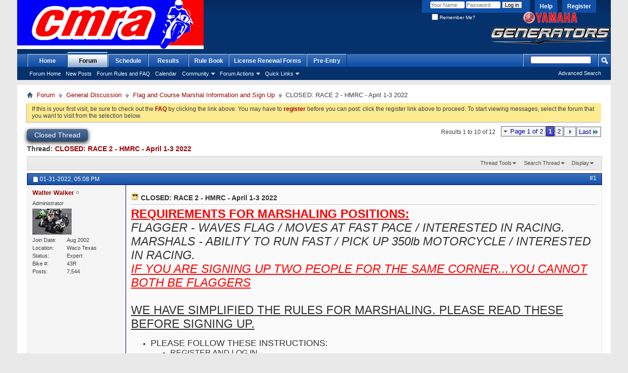

--- FILE ---
content_type: text/html; charset=ISO-8859-1
request_url: http://forum.cmraracing.com/showthread.php?39278-CLOSED-RACE-2-HMRC-April-1-3-2022&s=94a9b69c657d343ab382ac973752b35d&p=361970&viewfull=1
body_size: 16206
content:
<!DOCTYPE html PUBLIC "-//W3C//DTD XHTML 1.0 Transitional//EN" "http://www.w3.org/TR/xhtml1/DTD/xhtml1-transitional.dtd">
<html xmlns="http://www.w3.org/1999/xhtml" xmlns:fb="http://www.facebook.com/2008/fbml" dir="ltr" lang="en" id="vbulletin_html">
<head>
	<meta http-equiv="Content-Type" content="text/html; charset=ISO-8859-1" />
<meta id="e_vb_meta_bburl" name="vb_meta_bburl" content="https://forum.cmraracing.com" />
<base href="https://forum.cmraracing.com/" /><!--[if IE]></base><![endif]-->
<meta name="generator" content="vBulletin 4.2.2" />
<meta http-equiv="X-UA-Compatible" content="IE=9" />

	<link rel="Shortcut Icon" href="images/cmra.ico" type="image/x-icon" />








	
		<script type="text/javascript" src="http://ajax.googleapis.com/ajax/libs/yui/2.9.0/build/yuiloader-dom-event/yuiloader-dom-event.js"></script>
	

<script type="text/javascript">
<!--
	if (typeof YAHOO === 'undefined') // Load ALL YUI Local
	{
		document.write('<script type="text/javascript" src="clientscript/yui/yuiloader-dom-event/yuiloader-dom-event.js?v=422"><\/script>');
		document.write('<script type="text/javascript" src="clientscript/yui/connection/connection-min.js?v=422"><\/script>');
		var yuipath = 'clientscript/yui';
		var yuicombopath = '';
		var remoteyui = false;
	}
	else	// Load Rest of YUI remotely (where possible)
	{
		var yuipath = 'http://ajax.googleapis.com/ajax/libs/yui/2.9.0/build';
		var yuicombopath = '';
		var remoteyui = true;
		if (!yuicombopath)
		{
			document.write('<script type="text/javascript" src="http://ajax.googleapis.com/ajax/libs/yui/2.9.0/build/connection/connection-min.js?v=422"><\/script>');
		}
	}
	var SESSIONURL = "s=1a5d6fbc8a77759bd99a31b4c323950f&";
	var SECURITYTOKEN = "guest";
	var IMGDIR_MISC = "images/misc";
	var IMGDIR_BUTTON = "images/buttons";
	var vb_disable_ajax = parseInt("0", 10);
	var SIMPLEVERSION = "422";
	var BBURL = "https://forum.cmraracing.com";
	var LOGGEDIN = 0 > 0 ? true : false;
	var THIS_SCRIPT = "showthread";
	var RELPATH = "showthread.php?39278-CLOSED-RACE-2-HMRC-April-1-3-2022&amp;p=361970&amp;viewfull=1";
	var PATHS = {
		forum : "",
		cms   : "",
		blog  : ""
	};
	var AJAXBASEURL = "http://forum.cmraracing.com/";
// -->
</script>
<script src="clientscript/eventcountdown.js" type="text/javascript"></script>
<script type="text/javascript" src="https://forum.cmraracing.com/clientscript/vbulletin-core.js?v=422"></script>



	<link rel="alternate" type="application/rss+xml" title="Central Motorcycle RoadRacing Association Forum RSS Feed" href="https://forum.cmraracing.com/external.php?type=RSS2" />
	
		<link rel="alternate" type="application/rss+xml" title="Central Motorcycle RoadRacing Association Forum - Flag and Course Marshal Information and Sign Up - RSS Feed" href="https://forum.cmraracing.com/external.php?type=RSS2&amp;forumids=16" />
	



	<link rel="stylesheet" type="text/css" href="css.php?styleid=3&amp;langid=1&amp;d=1707346844&amp;td=ltr&amp;sheet=bbcode.css,editor.css,popupmenu.css,reset-fonts.css,vbulletin.css,vbulletin-chrome.css,vbulletin-formcontrols.css," />

	<!--[if lt IE 8]>
	<link rel="stylesheet" type="text/css" href="css.php?styleid=3&amp;langid=1&amp;d=1707346844&amp;td=ltr&amp;sheet=popupmenu-ie.css,vbulletin-ie.css,vbulletin-chrome-ie.css,vbulletin-formcontrols-ie.css,editor-ie.css" />
	<![endif]-->


        <!-- App Indexing for Google Search -->
        <link href="android-app://com.quoord.tapatalkpro.activity/tapatalk/forum.cmraracing.com?location=post&amp;page=1&amp;perpage=10&amp;fid=16&amp;tid=39278&amp;pid=361970&amp;channel=google-indexing" rel="alternate" />
        <link href="ios-app://307880732/tapatalk/forum.cmraracing.com?location=post&amp;page=1&amp;perpage=10&amp;fid=16&amp;tid=39278&amp;pid=361970&amp;channel=google-indexing" rel="alternate" />
        
        <link href="https://groups.tapatalk-cdn.com/static/manifest/manifest.json" rel="manifest">
        
        <meta name="apple-itunes-app" content="app-id=307880732, affiliate-data=at=10lR7C, app-argument=tapatalk://forum.cmraracing.com?location=post&page=1&perpage=10&fid=16&tid=39278&pid=361970" />
        
	<meta name="keywords" content="work, practice, substitute, friday, vouchers, marshals, workers, flaggers, needed, cmra, voucher, airfence, marshaling, sunday, corner, working, signing, gate, saturday, requirement, sign, required, track, special, tear, water, riders, time, prepared, station, send, fast, interested, post, information, flagger, racing, issues, people, dictate, days, provide, race, cash, takes, spot, corners, leave, shorthanded, potentially" />
	<meta name="description" content="REQUIREMENTS FOR MARSHALING POSITIONS: 
FLAGGER - WAVES FLAG / MOVES AT FAST PACE / INTERESTED IN RACING. 
MARSHALS - ABILITY TO RUN FAST / PICK UP 350lb MOTORCYCLE / INTERESTED IN RACING. 
IF YOU ARE SIGNING UP TWO PEOPLE FOR THE SAME CORNER...YOU CANNOT BOTH BE FLAGGERS 
 
WE HAVE SIMPLIFIED THE RULES FOR MARSHALING. PLEASE READ THESE BEFORE SIGNING UP. 
 
 
PLEASE FOLLOW THESE INSTRUCTIONS:" />

	<title> CLOSED: RACE 2 - HMRC - April 1-3 2022</title>
	<link rel="canonical" href="showthread.php?39278-CLOSED-RACE-2-HMRC-April-1-3-2022&s=1a5d6fbc8a77759bd99a31b4c323950f" />
	
	
	
	
	
	
	
	
	

	
		<link rel="stylesheet" type="text/css" href="css.php?styleid=3&amp;langid=1&amp;d=1707346844&amp;td=ltr&amp;sheet=toolsmenu.css,postlist.css,showthread.css,postbit.css,options.css,attachment.css,poll.css,lightbox.css" />
	
	<!--[if lt IE 8]><link rel="stylesheet" type="text/css" href="css.php?styleid=3&amp;langid=1&amp;d=1707346844&amp;td=ltr&amp;sheet=toolsmenu-ie.css,postlist-ie.css,showthread-ie.css,postbit-ie.css,poll-ie.css" /><![endif]-->
<link rel="stylesheet" type="text/css" href="css.php?styleid=3&amp;langid=1&amp;d=1707346844&amp;td=ltr&amp;sheet=additional.css" />

</head>

<body onload="if (document.body.scrollIntoView &amp;&amp; fetch_object('currentPost') &amp;&amp; (window.location.href.indexOf('#') == -1 || window.location.href.indexOf('#post') &gt; -1)) { fetch_object('currentPost').scrollIntoView(true); }">

<div class="above_body"> <!-- closing tag is in template navbar -->
<div id="header" class="floatcontainer doc_header">
	<div><a name="top" href="forum.php?s=1a5d6fbc8a77759bd99a31b4c323950f" class="logo-image"><img src="images/CMRA.jpg" alt="Central Motorcycle RoadRacing Association Forum - Powered by vBulletin" /></a></div>
	<div id="toplinks" class="toplinks">
		
			<ul class="nouser">
			
				<li><a href="register.php?s=1a5d6fbc8a77759bd99a31b4c323950f" rel="nofollow">Register</a></li>
			
				<li><a rel="help" href="faq.php?s=1a5d6fbc8a77759bd99a31b4c323950f">Help</a></li>
				<li>
			<script type="text/javascript" src="clientscript/vbulletin_md5.js?v=422"></script>
			<form id="navbar_loginform" action="login.php?s=1a5d6fbc8a77759bd99a31b4c323950f&amp;do=login" method="post" onsubmit="md5hash(vb_login_password, vb_login_md5password, vb_login_md5password_utf, 0)">
				<fieldset id="logindetails" class="logindetails">
					<div>
						<div>
					<input type="text" class="textbox default-value" name="vb_login_username" id="navbar_username" size="10" accesskey="u" tabindex="101" value="Your Name" />
					<input type="password" class="textbox" tabindex="102" name="vb_login_password" id="navbar_password" size="10" />
					<input type="text" class="textbox default-value" tabindex="102" name="vb_login_password_hint" id="navbar_password_hint" size="10" value="Password" style="display:none;" />
					<input type="submit" class="loginbutton" tabindex="104" value="Log in" title="Enter your username and password in the boxes provided to login, or click the 'register' button to create a profile for yourself." accesskey="s" />
						</div>
					</div>
				</fieldset>
				<div id="remember" class="remember">
					<label for="cb_cookieuser_navbar"><input type="checkbox" name="cookieuser" value="1" id="cb_cookieuser_navbar" class="cb_cookieuser_navbar" accesskey="c" tabindex="103" /> Remember Me?</label>
				</div>

				<input type="hidden" name="s" value="1a5d6fbc8a77759bd99a31b4c323950f" />
				<input type="hidden" name="securitytoken" value="guest" />
				<input type="hidden" name="do" value="login" />
				<input type="hidden" name="vb_login_md5password" />
				<input type="hidden" name="vb_login_md5password_utf" />
			</form>
			<script type="text/javascript">
			YAHOO.util.Dom.setStyle('navbar_password_hint', "display", "inline");
			YAHOO.util.Dom.setStyle('navbar_password', "display", "none");
			vB_XHTML_Ready.subscribe(function()
			{
			//
				YAHOO.util.Event.on('navbar_username', "focus", navbar_username_focus);
				YAHOO.util.Event.on('navbar_username', "blur", navbar_username_blur);
				YAHOO.util.Event.on('navbar_password_hint', "focus", navbar_password_hint);
				YAHOO.util.Event.on('navbar_password', "blur", navbar_password);
			});
			
			function navbar_username_focus(e)
			{
			//
				var textbox = YAHOO.util.Event.getTarget(e);
				if (textbox.value == 'Your Name')
				{
				//
					textbox.value='';
					textbox.style.color='#000000';
				}
			}

			function navbar_username_blur(e)
			{
			//
				var textbox = YAHOO.util.Event.getTarget(e);
				if (textbox.value == '')
				{
				//
					textbox.value='Your Name';
					textbox.style.color='#777777';
				}
			}
			
			function navbar_password_hint(e)
			{
			//
				var textbox = YAHOO.util.Event.getTarget(e);
				
				YAHOO.util.Dom.setStyle('navbar_password_hint', "display", "none");
				YAHOO.util.Dom.setStyle('navbar_password', "display", "inline");
				YAHOO.util.Dom.get('navbar_password').focus();
			}

			function navbar_password(e)
			{
			//
				var textbox = YAHOO.util.Event.getTarget(e);
				
				if (textbox.value == '')
				{
					YAHOO.util.Dom.setStyle('navbar_password_hint', "display", "inline");
					YAHOO.util.Dom.setStyle('navbar_password', "display", "none");
				}
			}
			</script>
				</li>
				
					
				
			</ul>
		
	</div>
	<div class="ad_global_header">
		
		<div id="ad_global_header2"><div style="position: absolute; bottom:10px; right: 0; margin-top:25px" ><img src="/images/yamahagenerators.png"></div></div>
	</div>
	<hr />
</div>
<div id="navbar" class="navbar">
	<ul id="navtabs" class="navtabs floatcontainer">
		
		
	
		<li  id="tab_mdi0_577">
			<a class="navtab" href="http://www.cmraracing.com">Home</a>
		</li>
		
		

	
		<li class="selected" id="vbtab_forum">
			<a class="navtab" href="forum.php?s=1a5d6fbc8a77759bd99a31b4c323950f">Forum</a>
		</li>
		
		
			<ul class="floatcontainer">
				
					
						
							<li id="vbflink_bbmenu"><a href="forum.php?s=1a5d6fbc8a77759bd99a31b4c323950f">Forum Home</a></li>
						
					
				
					
						
							<li id="vbflink_newposts"><a href="search.php?s=1a5d6fbc8a77759bd99a31b4c323950f&amp;do=getnew&amp;contenttype=vBForum_Post">New Posts</a></li>
						
					
				
					
						
							<li id="vbflink_faq"><a href="faq.php?s=1a5d6fbc8a77759bd99a31b4c323950f">Forum Rules and FAQ</a></li>
						
					
				
					
						
							<li id="vbflink_calendar"><a href="calendar.php?s=1a5d6fbc8a77759bd99a31b4c323950f">Calendar</a></li>
						
					
				
					
						<li class="popupmenu" id="vbmenu_community">
							<a href="javascript://" class="popupctrl">Community</a>
							<ul class="popupbody popuphover">
								
									<li id="vbclink_members"><a href="memberlist.php?s=1a5d6fbc8a77759bd99a31b4c323950f">Member List</a></li>
								
							</ul>
						</li>
					
				
					
						<li class="popupmenu" id="vbmenu_actions">
							<a href="javascript://" class="popupctrl">Forum Actions</a>
							<ul class="popupbody popuphover">
								
									<li id="vbalink_mfr"><a href="forumdisplay.php?s=1a5d6fbc8a77759bd99a31b4c323950f&amp;do=markread&amp;markreadhash=guest">Mark Forums Read</a></li>
								
							</ul>
						</li>
					
				
					
						<li class="popupmenu" id="vbmenu_qlinks">
							<a href="javascript://" class="popupctrl">Quick Links</a>
							<ul class="popupbody popuphover">
								
									<li id="vbqlink_posts"><a href="search.php?s=1a5d6fbc8a77759bd99a31b4c323950f&amp;do=getdaily&amp;contenttype=vBForum_Post">Today's Posts</a></li>
								
							</ul>
						</li>
					
				
			</ul>
		

	
		<li  id="tab_njq0_541">
			<a class="navtab" href="https://cmraracing.com/2024-schedule/">Schedule</a>
		</li>
		
		

	
		<li  id="tab_njq0_524">
			<a class="navtab" href="/content.php?3-results">Results</a>
		</li>
		
		

	
		<li  id="tab_oti5_230">
			<a class="navtab" href="https://cmraracing.com/sporting-and-technical-rules/">Rule Book</a>
		</li>
		
		

	
		<li  id="tab_nje3_614">
			<a class="navtab" href="http://www.cmraracing.com/license-and-registration-forms/">License Renewal Forms</a>
		</li>
		
		

	
		<li  id="tab_njq0_839">
			<a class="navtab" href="http://www.cmraracing.com/entry-forms/">Pre-Entry</a>
		</li>
		
		

		
	</ul>
	
		<div id="globalsearch" class="globalsearch">
			<form action="search.php?s=1a5d6fbc8a77759bd99a31b4c323950f&amp;do=process" method="post" id="navbar_search" class="navbar_search">
				
				<input type="hidden" name="securitytoken" value="guest" />
				<input type="hidden" name="do" value="process" />
				<span class="textboxcontainer"><span><input type="text" value="" name="query" class="textbox" tabindex="99"/></span></span>
				<span class="buttoncontainer"><span><input type="image" class="searchbutton" src="images/buttons/search.png" name="submit" onclick="document.getElementById('navbar_search').submit;" tabindex="100"/></span></span>
			</form>
			<ul class="navbar_advanced_search">
				<li><a href="search.php?s=1a5d6fbc8a77759bd99a31b4c323950f" accesskey="4">Advanced Search</a></li>
				
			</ul>
		</div>
	
</div>
</div><!-- closing div for above_body -->

<div class="body_wrapper">
<div id="breadcrumb" class="breadcrumb">
	<ul class="floatcontainer">
		<li class="navbithome"><a href="index.php?s=1a5d6fbc8a77759bd99a31b4c323950f" accesskey="1"><img src="images/misc/navbit-home.png" alt="Home" /></a></li>
		
	<li class="navbit"><a href="forum.php?s=1a5d6fbc8a77759bd99a31b4c323950f">Forum</a></li>

	<li class="navbit"><a href="forumdisplay.php?4-General-Discussion&amp;s=1a5d6fbc8a77759bd99a31b4c323950f">General Discussion</a></li>

	<li class="navbit"><a href="forumdisplay.php?16-Flag-and-Course-Marshal-Information-and-Sign-Up&amp;s=1a5d6fbc8a77759bd99a31b4c323950f">Flag and Course Marshal Information and Sign Up</a></li>

		
	<li class="navbit lastnavbit"><span> CLOSED: RACE 2 - HMRC - April 1-3 2022</span></li>

	</ul>
	<hr />
</div>





	<form action="profile.php?do=dismissnotice" method="post" id="notices" class="notices">
		<input type="hidden" name="do" value="dismissnotice" />
		<input type="hidden" name="s" value="s=1a5d6fbc8a77759bd99a31b4c323950f&amp;" />
		<input type="hidden" name="securitytoken" value="guest" />
		<input type="hidden" id="dismiss_notice_hidden" name="dismiss_noticeid" value="" />
		<input type="hidden" name="url" value="" />
		<ol>
			<li class="restore" id="navbar_notice_1">
	
	If this is your first visit, be sure to
		check out the <a href="faq.php?s=1a5d6fbc8a77759bd99a31b4c323950f" target="_blank"><b>FAQ</b></a> by clicking the
		link above. You may have to <a href="register.php?s=1a5d6fbc8a77759bd99a31b4c323950f" target="_blank"><b>register</b></a>
		before you can post: click the register link above to proceed. To start viewing messages,
		select the forum that you want to visit from the selection below.
</li>
		</ol>
	</form>





	<div id="above_postlist" class="above_postlist">
		
			<a href="newreply.php?s=1a5d6fbc8a77759bd99a31b4c323950f&amp;p=362039&amp;noquote=1" class="newcontent_textcontrol" id="newreplylink_top">Closed Thread</a>
			<img style="display:none" id="progress_newreplylink_top" src="images/misc/progress.gif" alt="" />
		
		<div id="pagination_top" class="pagination_top">
		
			<form action="showthread.php?39278-CLOSED-RACE-2-HMRC-April-1-3-2022/page2&amp;s=1a5d6fbc8a77759bd99a31b4c323950f" method="get" class="pagination popupmenu nohovermenu">
<input type="hidden" name="t" value="39278" /><input type="hidden" name="s" value="1a5d6fbc8a77759bd99a31b4c323950f" />
	
		<span><a href="javascript://" class="popupctrl">Page 1 of 2</a></span>
		
		
		
		<span class="selected"><a href="javascript://" title="Results 1 to 10 of 12">1</a></span><span><a href="showthread.php?39278-CLOSED-RACE-2-HMRC-April-1-3-2022/page2&amp;s=1a5d6fbc8a77759bd99a31b4c323950f" title="Show results 11 to 12 of 12">2</a></span>
		
		
		<span class="prev_next"><a rel="next" href="showthread.php?39278-CLOSED-RACE-2-HMRC-April-1-3-2022/page2&amp;s=1a5d6fbc8a77759bd99a31b4c323950f" title="Next Page - Results 11 to 12 of 12"><img src="images/pagination/next-right.png" alt="Next" /></a></span>
		
		
		<span class="first_last"><a href="showthread.php?39278-CLOSED-RACE-2-HMRC-April-1-3-2022/page2&amp;s=1a5d6fbc8a77759bd99a31b4c323950f" title="Last Page - Results 11 to 12 of 12">Last<img src="images/pagination/last-right.png" alt="Last" /></a></span>
		
	
	<ul class="popupbody popuphover">
		<li class="formsubmit jumptopage"><label>Jump to page: <input type="text" name="page" size="4" /></label> <input type="submit" class="button" value="Go" /></li>
	</ul>
</form>
		
			<div id="postpagestats_above" class="postpagestats">
				Results 1 to 10 of 12
			</div>
		</div>
	</div>
	<div id="pagetitle" class="pagetitle">
		<h1>
			Thread: <span class="threadtitle"><a href="showthread.php?39278-CLOSED-RACE-2-HMRC-April-1-3-2022&s=1a5d6fbc8a77759bd99a31b4c323950f" title="Reload this Page">CLOSED: RACE 2 - HMRC - April 1-3 2022</a></span>
		</h1>
		
			
<span id="fb-root"></span>
<script type="text/javascript" src="//connect.facebook.net/en_US/all.js#appId=&amp;xfbml=1"></script>

<fb:like href="https://forum.cmraracing.com/showthread.php?39278-CLOSED-RACE-2-HMRC-April-1-3-2022" font="tahoma" layout="standard" show_faces="false" width="260" action="like" colorscheme="light"></fb:like>
		
	</div>
	<div id="thread_controls" class="thread_controls toolsmenu">
		<div>
		<ul id="postlist_popups" class="postlist_popups popupgroup">
			
			
			<li class="popupmenu" id="threadtools">
				<h6><a class="popupctrl" href="javascript://">Thread Tools</a></h6>
				<ul class="popupbody popuphover">
					<li><a href="printthread.php?s=1a5d6fbc8a77759bd99a31b4c323950f&amp;t=39278&amp;pp=10&amp;page=1" accesskey="3" rel="nofollow">Show Printable Version</a></li>
					
					<li>
						
							<a href="subscription.php?s=1a5d6fbc8a77759bd99a31b4c323950f&amp;do=addsubscription&amp;t=39278" rel="nofollow">Subscribe to this Thread&hellip;</a>
						
					</li>
					
				</ul>
			</li>

			

			
				<li class="popupmenu searchthread menusearch" id="searchthread">
					<h6><a class="popupctrl" href="javascript://">Search Thread</a></h6>
					<form action="search.php" method="post">
						<ul class="popupbody popuphover">
							<li>
								<input type="text" name="query" class="searchbox" value="Search..." tabindex="13" />
								<input type="submit" class="button" value="Search" tabindex="14" />
							</li>
							<li class="formsubmit" id="popupsearch">
								<div class="submitoptions">&nbsp;</div>
								<div class="advancedsearchlink"><a href="search.php?s=1a5d6fbc8a77759bd99a31b4c323950f&amp;search_type=1&amp;searchthreadid=39278&amp;contenttype=vBForum_Post">Advanced Search</a></div>
							</li>
						</ul>
						<input type="hidden" name="s" value="1a5d6fbc8a77759bd99a31b4c323950f" />
						<input type="hidden" name="securitytoken" value="guest" />
						<input type="hidden" name="do" value="process" />
						<input type="hidden" name="searchthreadid" value="39278" />
						<input type="hidden" name="search_type" value="1" />
						<input type="hidden" name="contenttype" value="vBForum_Post" />
					</form>
				</li>
			

			

			
				<li class="popupmenu" id="displaymodes">
					<h6><a class="popupctrl" href="javascript://">Display</a></h6>
					<ul class="popupbody popuphover">
						<li><label>Linear Mode</label></li>
						<li><a href="showthread.php?39278-CLOSED-RACE-2-HMRC-April-1-3-2022&amp;s=1a5d6fbc8a77759bd99a31b4c323950f&amp;mode=hybrid"> Switch to Hybrid Mode</a></li>
						<li><a href="showthread.php?39278-CLOSED-RACE-2-HMRC-April-1-3-2022&amp;s=1a5d6fbc8a77759bd99a31b4c323950f&amp;p=361835&amp;mode=threaded#post361835"> Switch to Threaded Mode</a></li>
					</ul>
				</li>
			

			
			</ul>
		</div>
	</div>

<div id="postlist" class="postlist restrain">
	

	
		<ol id="posts" class="posts" start="1">
			
<li class="postbitlegacy postbitim postcontainer old" id="post_361835">
<!-- see bottom of postbit.css for .userinfo .popupmenu styles -->

	<div class="posthead">
			<span class="postdate old">
				
					<span class="date">01-31-2022,&nbsp;<span class="time">05:08 PM</span></span>
				
			</span>
			<span class="nodecontrols">
				
					<a name="post361835" href="showthread.php?39278-CLOSED-RACE-2-HMRC-April-1-3-2022&amp;s=1a5d6fbc8a77759bd99a31b4c323950f&amp;p=361835&amp;viewfull=1#post361835" class="postcounter">#1</a><a id="postcount361835" name="1"></a>
				
				
				
			</span>
	</div>
	<div class="postdetails">
		<div class="userinfo">
			<div class="username_container">
			
				<div class="popupmenu memberaction">
	<a class="username offline popupctrl" href="member.php?119-Walter-Walker&amp;s=1a5d6fbc8a77759bd99a31b4c323950f" title="Walter Walker is offline"><strong>Walter Walker</strong></a>
	<ul class="popupbody popuphover memberaction_body">
		<li class="left">
			<a href="member.php?119-Walter-Walker&amp;s=1a5d6fbc8a77759bd99a31b4c323950f" class="siteicon_profile">
				View Profile
			</a>
		</li>
		
		<li class="right">
			<a href="search.php?s=1a5d6fbc8a77759bd99a31b4c323950f&amp;do=finduser&amp;userid=119&amp;contenttype=vBForum_Post&amp;showposts=1" class="siteicon_forum" rel="nofollow">
				View Forum Posts
			</a>
		</li>
		
		
		<li class="left">
			<a href="private.php?s=1a5d6fbc8a77759bd99a31b4c323950f&amp;do=newpm&amp;u=119" class="siteicon_message" rel="nofollow">
				Private Message
			</a>
		</li>
		
		
		
		<li class="right">
			<a href="blog.php?s=1a5d6fbc8a77759bd99a31b4c323950f&amp;u=119" class="siteicon_blog" rel="nofollow">
				View Blog Entries
			</a>
		</li>
		
		
		
		
		
		<li class="right">
			<a href="https://forum.cmraracing.com/list.php?author/119-Walter-Walker&amp;s=1a5d6fbc8a77759bd99a31b4c323950f" class="siteicon_article" rel="nofollow">
				View Articles
			</a>
		</li>
		

		

		
		
	</ul>
</div>
				<img class="inlineimg onlinestatus" src="images/statusicon/user-offline.png" alt="Walter Walker is offline" border="0" />

			
			</div>
			<span class="usertitle">
				Administrator
			</span>
			 
			
			
			
			<a class="postuseravatar" href="member.php?119-Walter-Walker&amp;s=1a5d6fbc8a77759bd99a31b4c323950f" title="Walter Walker is offline">
				<img src="image.php?s=1a5d6fbc8a77759bd99a31b4c323950f&amp;u=119&amp;dateline=1351779360" alt="Walter Walker's Avatar" title="Walter Walker's Avatar" />
			</a>
			 
			
				<hr />
				<dl class="userinfo_extra">
					<dt>Join Date</dt> <dd>Aug 2002</dd>
					<dt>Location</dt> <dd>Waco Texas</dd>
					
                                        <dt>Status</dt> <dd>Expert</dd>
                                        <dt>Bike #</dt> <dd>43R</dd>
					<dt>Posts</dt> <dd>7,544</dd>	
					
				</dl>
				
				
				<div class="imlinks">
					    
				</div>
			
		</div>
		<div class="postbody">
			<div class="postrow has_after_content">
				
				
				<h2 class="title icon">
					<img src="images/icons/icon6.png" alt="Cool" /> CLOSED: RACE 2 - HMRC - April 1-3 2022
				</h2>
				


						
							
							
						
						
				<div class="content">
					<div id="post_message_361835">
						<blockquote class="postcontent restore ">
							<u><font size="5"><font color="#ff0000"><b>REQUIREMENTS FOR MARSHALING POSITIONS:<br />
</b></font></font></u><i><font size="5">FLAGGER - WAVES FLAG / MOVES AT FAST PACE / INTERESTED IN RACING.<br />
MARSHALS - ABILITY TO RUN FAST / PICK UP 350lb MOTORCYCLE / INTERESTED IN RACING.<br />
</font></i><u><font size="5"><font color="#ff0000"><i>IF YOU ARE SIGNING UP TWO PEOPLE FOR THE SAME CORNER...YOU CANNOT BOTH BE FLAGGERS</i></font><br />
<br />
WE HAVE SIMPLIFIED THE RULES FOR MARSHALING. PLEASE READ THESE BEFORE SIGNING UP.</font></u><br />
<br />
<ul><li style=""><font size="4">PLEASE FOLLOW THESE INSTRUCTIONS:</font><br />
<ul><li style=""><font size="3">REGISTER AND LOG IN.</font></li><li style=""><font size="3">POST AND PROVIDE ONLY THE FOLLOWING INFORMATION:</font><br />
<ul><li style=""><font color="#ff0000">FIRST AND LAST NAMES OF ALL WORKERS</font></li><li style=""><font color="#ff0000">DAY(S) YOU ARE REQUESTING TO WORK</font></li><li style=""><font color="#ff0000">PROV-NOV / CASH / SUBSTITUTE / FRIDAY PRACTICE VOUCHER / AIRFENCE</font></li><li style=""><font color="#ff0000">MARSHAL OR FLAGGER</font></li></ul></li></ul></li></ul><br />
<br />
<ul><li style=""><font size="4">ONCE YOU POST...WE WILL SEE IT...PLEASE DO NOT RE-POST. WE WILL CONFIRM YOU AS QUICKLY AS WE CAN.</font></li></ul><br />
<font size="4"><br />
</font><br />
<ul><li style=""><font size="4">PLEASE DO NOT SEND PRIVATE MESSAGES...IF YOU NEED TO ASK A QUESTION, SEND AN EMAIL TO...<u><font color="#0000FF">walter@cmraracing.com</font></u></font></li></ul><br />
<br />
<br />
<ul><li style=""><font size="4">ONCE YOU HAVE SIGNED IN AND RECEIVED CONFERMATION ON THIS THREAD, YOU WILL BE PLACED ON THE GATE LIST. GIVE THE GATE STAFF YOUR NAME AND YOU WILL GET FREE ENTRY.</font></li></ul><br />
<br />
<br />
<ul><li style=""><font size="4">CHECK IN FOR MARSHALS IS <u><b>6:30AM</b></u> EACH MORNING. AFTER 6:45AM, YOU ARE HOLDING UP THE BREIFING. PLEASE BE RESPECTFUL AND BE ON TIME.</font></li></ul><br />
<font size="4"><br />
</font><br />
<ul><li style=""><font size="4">BE PREPARED TO GO TO YOUR STATION AT THE CONCLUSION OF THE BRIEFING. THIS IS NOT THE TIME TO GO PACK YOUR STUFF.</font></li></ul><br />
<font size="4"><br />
</font><br />
<ul><li style=""><u><b><font size="4">YOU MUST BRING YOUR OWN COOLER, CHAIR, DRINKS (OTHER THAN WATER), AND SNACKS. WATER WILL BE PROVIDED.</font></b></u></li></ul><br />
<br />
<ul><li style=""><font size="4">THE CMRA WILL PROVIDE LUNCH AND A CANOPY.<br />
</font></li></ul><br />
<font size="4">PROV-NOV'S MUST WORK THE REQUIRED FRIDAY/SATURDAY/SUNDAY. IF YOU CANNOT...HERE ARE THE EXCEPTIONS:</font><br />
<ul><li style=""><font color="#FF0000">YOU MAY USE A SUBSTITUTE <b>YOU</b> FIND TO WORK <b>ONE</b> OF YOUR DAYS.</font></li><li style=""><font color="#FF0000">YOUR SUBSTITUTE <b>CANNOT</b> COME FROM OUR REGULAR WORKERS, SO PLEASE DON'T ASK.</font></li><li style=""><font color="#FF0000">YOUR SUBSTITUTE MUST BE YOUR <b>EQUAL IN ABILITIES</b> TO PERFORM THE TASK. WE WILL EXPECT THEM TO BE ABLE TO CROSS THE TRACK AND RETRIEVE CRASHED BIKES IF NEEDED.</font></li><li style=""><font color="#FF0000">YOU <b>CANNOT</b> WORK WITH YOUR SUBSTITUTE.</font></li><li style=""><font color="#FF0000">YOUR SUBSTITUTE <b>MUST</b> WORK THE DAY YOU WERE REQUIRED TO WORK.</font></li><li style=""><font color="#FF0000">YOU MAY WORK TWO SATURDAYS OR TWO SUNDAYS ONLY IF MILITARY, OR IF EXTREME SPECIAL CIRCUMSTANCE EXIST.</font></li><li style=""><font color="#FF0000">YOU MAY TEAR DOWN AIRFENCE <b>TWICE</b> (TWO SEPARATE WEEKENDS) IN PLACE OF ONE CORNER WORKING DAY, KEEP IN MIND AIRFENCE IS NOT DEPLOYED AT EVERY TRACK.</font></li><li style=""><font color="#FF0000">IF YOU TEAR DOWN AIRFENCE, YOU <b>MAY NOT</b> HAVE A SUBSTITUTE WORK YOUR SECOND DAY. YOU MUST COMPLETE YOUR REQUIREMENT.</font></li><li style=""><font color="#ff0000"><font size="2">PLEASE DO NOT SIGN UP IF YOU CANNOT COMMIT. YOUR RESERVATION TAKES AWAY A SPOT THAT SOMEONE ELSE COULD USE AND CAN POTENTIALLY LEAVE US SHORTHANDED.</font></font><font size="2"></li><li style=""><font color="#ff0000"><font size="2">IN MOST CASES WE CAN ONLY USE TWO PEOPLE FOR EACH CORNER, EXCEPT ON FRIDAYS WHERE WE MAY ONLY USE ONE PERSON PER STATION. PLEASE BE PREPARED TO BE SPLIT UP IF YOUR GROUP HAS MORE.</font></font></li><li style=""><font color="#ff0000"><font size="2">IF YOU HAVE NEVER WORKED FOR THE CMRA, WE MAY ASK FOR MORE INFORMATION FROM YOU BEFORE SIGNING YOU UP.</font></font></font></li></ul><font size="2"><br />
</font><br />
<font size="4">DAILY RATE:</font><br />
<ul><li style=""><font color="#ff0000"><font size="2">Flaggers and Marshals are paid $100 per day.<br />
</font></font></li></ul><br />
<font size="4"><br />
PRACTICE VOUCHER:<br />
<ul><li style=""><font color="#ff0000"><font size="2">Instead of cash, riders can sign up for a Friday Practice Voucher. <br />
</font></font></li><li style=""><font color="#ff0000"><font size="2">1 full day of marshaling =1 Friday Practice Voucher.<br />
</font></font></li><li style=""><font color="#ff0000"><font size="2">Marshaling can be completed Friday, Saturday, or Sunday for Friday Practice Vouchers.<br />
</font></font></li><li style=""><font color="#ff0000"><font size="2"><b>Practice Vouchers are good for CMRA run Friday Practice only.</b><br />
</font></font></li><li style=""><font color="#ff0000"><font size="2">Practice Vouchers are non-transferable.<br />
</font></font></li><li style=""><font color="#ff0000"><font size="2">If a friend or spouse is working for a rider, they must declare that person's name for the Voucher.<br />
</font></font></li><li style=""><font color="#ff0000"><font size="2">The Marshall Coordinator issues the vouchers, it is the rider's responsibility to submit vouchers to registration. The CMRA DOES NOT keep copies of vouchers that have been issues.<br />
</font></font></li><li style=""><font color="#ff0000"><font size="2">Vouchers expire 1 year from date the of issue.<br />
</font></font></li></ul></font><br />
<br />
<br />
<font size="5"><font size="4"><b><span style="font-family: book antiqua"><font size="4"><i>WE WILL DO OUR BEST TO ACCOMMODATE SPECIAL CIRCUMSTANCES, BUT CMRA NEEDS WILL DICTATE HOW WE ASSIGN YOU ON RACE DAY. CORNERS AND WORKING WITH WHO YOU CAME WITH ARE NOT GUARANTEED. SAFETY WILL DICTATE WHERE YOU ARE ASSIGNED. THANK YOU FOR UNDERSTANDING THIS REQUIREMENT.</i></font></span><br />
<br />
<br />
<br />
WORKERS NEEDED FOR MSRH:</b></font></font><br />
<br />
<br />
<font size="3"><u><b>FRIDAY WORKERS NEEDED:<font color="#ff0000">10 FLAGGERS AND 5 MARSHALS</font></b></u></font><br />
<br />
<br />
<br />
<font size="3"><u><b>SATURDAY WORKERS NEEDED: <font color="#ff0000">10 FLAGGERS AND 5 MARSHALS</font></b></u></font><br />
<br />
<br />
<br />
<font size="3"><u><b>SUNDAY WORKERS NEEDED: <font color="#ff0000">10 FLAGGERS AND 5 MARSHALS</font></b></u></font><br />
<br />
<br />
<br />
<font size="3"><u><b>Sunday Airfence Breakdown: <font color="#ff0000">3 NEEDED</font></b></u></font><br />

						</blockquote>
					</div>

					
				</div>
			</div>
			
			<div class="after_content">
				
				<!-- edit note -->
				<blockquote class="postcontent lastedited">
					
						Last edited by Walter Walker; 04-14-2022 at <span class="time">01:23 PM</span>.
					
					
				</blockquote>
				<!-- / edit note -->
				
				
				
					
				
				
					<blockquote class="signature restore"><div class="signaturecontainer">Walter Walker<br />
Director of Competition<br />
<a href="tel:254-717-6848" target="_blank">254-717-6848</a><br />
<a href="mailto:walter@cmraracing.com">walter@cmraracing.com</a><br />
CMRA Ex #43r<br />
Member since 1990<br />
(NOT mean and unapproachable)</div></blockquote>
				
				
			</div>
			
			<div class="cleardiv"></div>
		</div>
	</div>
		<div class="postfoot">
			<!-- <div class="postfoot_container"> -->
			<div class="textcontrols floatcontainer">
				<span class="postcontrols">
					<img style="display:none" id="progress_361835" src="images/misc/progress.gif" alt="" />
					
					
					
					
				</span>
				<span class="postlinking">
					
						
					

					
					
					
					

					
					

					
					
					
					
					
				</span>
			<!-- </div> -->
			</div>
		</div>
	<hr />
</li>

<li class="postbitlegacy postbitim postcontainer old" id="post_361933">
<!-- see bottom of postbit.css for .userinfo .popupmenu styles -->

	<div class="posthead">
			<span class="postdate old">
				
					<span class="date">03-02-2022,&nbsp;<span class="time">04:51 PM</span></span>
				
			</span>
			<span class="nodecontrols">
				
					<a name="post361933" href="showthread.php?39278-CLOSED-RACE-2-HMRC-April-1-3-2022&amp;s=1a5d6fbc8a77759bd99a31b4c323950f&amp;p=361933&amp;viewfull=1#post361933" class="postcounter">#2</a><a id="postcount361933" name="2"></a>
				
				
				
			</span>
	</div>
	<div class="postdetails">
		<div class="userinfo">
			<div class="username_container">
			
				<div class="popupmenu memberaction">
	<a class="username offline popupctrl" href="member.php?7194-Ron-Ducharme&amp;s=1a5d6fbc8a77759bd99a31b4c323950f" title="Ron Ducharme is offline"><strong>Ron Ducharme</strong></a>
	<ul class="popupbody popuphover memberaction_body">
		<li class="left">
			<a href="member.php?7194-Ron-Ducharme&amp;s=1a5d6fbc8a77759bd99a31b4c323950f" class="siteicon_profile">
				View Profile
			</a>
		</li>
		
		<li class="right">
			<a href="search.php?s=1a5d6fbc8a77759bd99a31b4c323950f&amp;do=finduser&amp;userid=7194&amp;contenttype=vBForum_Post&amp;showposts=1" class="siteicon_forum" rel="nofollow">
				View Forum Posts
			</a>
		</li>
		
		
		<li class="left">
			<a href="private.php?s=1a5d6fbc8a77759bd99a31b4c323950f&amp;do=newpm&amp;u=7194" class="siteicon_message" rel="nofollow">
				Private Message
			</a>
		</li>
		
		
		
		<li class="right">
			<a href="blog.php?s=1a5d6fbc8a77759bd99a31b4c323950f&amp;u=7194" class="siteicon_blog" rel="nofollow">
				View Blog Entries
			</a>
		</li>
		
		
		
		
		
		<li class="right">
			<a href="https://forum.cmraracing.com/list.php?author/7194-Ron-Ducharme&amp;s=1a5d6fbc8a77759bd99a31b4c323950f" class="siteicon_article" rel="nofollow">
				View Articles
			</a>
		</li>
		

		

		
		
	</ul>
</div>
				<img class="inlineimg onlinestatus" src="images/statusicon/user-offline.png" alt="Ron Ducharme is offline" border="0" />

			
			</div>
			<span class="usertitle">
				Member
			</span>
			 
			
			
			 
			
				<hr />
				<dl class="userinfo_extra">
					<dt>Join Date</dt> <dd>Sep 2018</dd>
					
					
                                        <dt>Status</dt> <dd>Expert</dd>
                                        <dt>Bike #</dt> <dd>119</dd>
					<dt>Posts</dt> <dd>98</dd>	
					
				</dl>
				
				
				<div class="imlinks">
					    
				</div>
			
		</div>
		<div class="postbody">
			<div class="postrow has_after_content">
				
				


						
						
				<div class="content">
					<div id="post_message_361933">
						<blockquote class="postcontent restore ">
							Ron Ducharme, Marshall, Sat April 2nd, Friday Practice Voucher<br />
Shannon Ducharme, Flagger, Sat April 2nd, Friday Practice Voucher (For Ron Ducharme)<br />
<br />
Hope to work together.<br />
<br />
<font size="4"><font color="#FF0000">I HAVE YOU BOTH ON THE LIST!</font></font>
						</blockquote>
					</div>

					
				</div>
			</div>
			
			<div class="after_content">
				
				<!-- edit note -->
				<blockquote class="postcontent lastedited">
					
						Last edited by Walter Walker; 03-14-2022 at <span class="time">03:22 PM</span>.
					
					
				</blockquote>
				<!-- / edit note -->
				
				
				
				
				
			</div>
			
			<div class="cleardiv"></div>
		</div>
	</div>
		<div class="postfoot">
			<!-- <div class="postfoot_container"> -->
			<div class="textcontrols floatcontainer">
				<span class="postcontrols">
					<img style="display:none" id="progress_361933" src="images/misc/progress.gif" alt="" />
					
					
					
					
				</span>
				<span class="postlinking">
					
						
					

					
					
					
					

					
					

					
					
					
					
					
				</span>
			<!-- </div> -->
			</div>
		</div>
	<hr />
</li>

<li class="postbitlegacy postbitim postcontainer old" id="post_361939">
<!-- see bottom of postbit.css for .userinfo .popupmenu styles -->

	<div class="posthead">
			<span class="postdate old">
				
					<span class="date">03-04-2022,&nbsp;<span class="time">07:22 PM</span></span>
				
			</span>
			<span class="nodecontrols">
				
					<a name="post361939" href="showthread.php?39278-CLOSED-RACE-2-HMRC-April-1-3-2022&amp;s=1a5d6fbc8a77759bd99a31b4c323950f&amp;p=361939&amp;viewfull=1#post361939" class="postcounter">#3</a><a id="postcount361939" name="3"></a>
				
				
				
			</span>
	</div>
	<div class="postdetails">
		<div class="userinfo">
			<div class="username_container">
			
				<div class="popupmenu memberaction">
	<a class="username offline popupctrl" href="member.php?8222-Christopher-A-Corder&amp;s=1a5d6fbc8a77759bd99a31b4c323950f" title="Christopher A Corder is offline"><strong>Christopher A Corder</strong></a>
	<ul class="popupbody popuphover memberaction_body">
		<li class="left">
			<a href="member.php?8222-Christopher-A-Corder&amp;s=1a5d6fbc8a77759bd99a31b4c323950f" class="siteicon_profile">
				View Profile
			</a>
		</li>
		
		<li class="right">
			<a href="search.php?s=1a5d6fbc8a77759bd99a31b4c323950f&amp;do=finduser&amp;userid=8222&amp;contenttype=vBForum_Post&amp;showposts=1" class="siteicon_forum" rel="nofollow">
				View Forum Posts
			</a>
		</li>
		
		
		<li class="left">
			<a href="private.php?s=1a5d6fbc8a77759bd99a31b4c323950f&amp;do=newpm&amp;u=8222" class="siteicon_message" rel="nofollow">
				Private Message
			</a>
		</li>
		
		
		
		<li class="right">
			<a href="blog.php?s=1a5d6fbc8a77759bd99a31b4c323950f&amp;u=8222" class="siteicon_blog" rel="nofollow">
				View Blog Entries
			</a>
		</li>
		
		
		
		
		
		<li class="right">
			<a href="https://forum.cmraracing.com/list.php?author/8222-Christopher-A-Corder&amp;s=1a5d6fbc8a77759bd99a31b4c323950f" class="siteicon_article" rel="nofollow">
				View Articles
			</a>
		</li>
		

		

		
		
	</ul>
</div>
				<img class="inlineimg onlinestatus" src="images/statusicon/user-offline.png" alt="Christopher A Corder is offline" border="0" />

			
			</div>
			<span class="usertitle">
				Junior Member
			</span>
			 
			
			
			 
			
				<hr />
				<dl class="userinfo_extra">
					<dt>Join Date</dt> <dd>Mar 2022</dd>
					
					
                                        
                                        
					<dt>Posts</dt> <dd>1</dd>	
					
				</dl>
				
				
				<div class="imlinks">
					    
				</div>
			
		</div>
		<div class="postbody">
			<div class="postrow has_after_content">
				
				


						
						
				<div class="content">
					<div id="post_message_361939">
						<blockquote class="postcontent restore ">
							Christopher Corder<br />
Saturday 4/2<br />
Sunday 4/3<br />
Cash<br />
Marshall<br />
<br />
<font size="4"><font color="#FF0000">I HAVE YOU ON THE LIST!</font></font>
						</blockquote>
					</div>

					
				</div>
			</div>
			
			<div class="after_content">
				
				<!-- edit note -->
				<blockquote class="postcontent lastedited">
					
						Last edited by Walter Walker; 03-14-2022 at <span class="time">03:22 PM</span>.
					
					
				</blockquote>
				<!-- / edit note -->
				
				
				
				
				
			</div>
			
			<div class="cleardiv"></div>
		</div>
	</div>
		<div class="postfoot">
			<!-- <div class="postfoot_container"> -->
			<div class="textcontrols floatcontainer">
				<span class="postcontrols">
					<img style="display:none" id="progress_361939" src="images/misc/progress.gif" alt="" />
					
					
					
					
				</span>
				<span class="postlinking">
					
						
					

					
					
					
					

					
					

					
					
					
					
					
				</span>
			<!-- </div> -->
			</div>
		</div>
	<hr />
</li>

<li class="postbitlegacy postbitim postcontainer old" id="post_361940">
<!-- see bottom of postbit.css for .userinfo .popupmenu styles -->

	<div class="posthead">
			<span class="postdate old">
				
					<span class="date">03-04-2022,&nbsp;<span class="time">10:26 PM</span></span>
				
			</span>
			<span class="nodecontrols">
				
					<a name="post361940" href="showthread.php?39278-CLOSED-RACE-2-HMRC-April-1-3-2022&amp;s=1a5d6fbc8a77759bd99a31b4c323950f&amp;p=361940&amp;viewfull=1#post361940" class="postcounter">#4</a><a id="postcount361940" name="4"></a>
				
				
				
			</span>
	</div>
	<div class="postdetails">
		<div class="userinfo">
			<div class="username_container">
			
				<div class="popupmenu memberaction">
	<a class="username offline popupctrl" href="member.php?8217-Lindsay-white&amp;s=1a5d6fbc8a77759bd99a31b4c323950f" title="Lindsay white is offline"><strong>Lindsay white</strong></a>
	<ul class="popupbody popuphover memberaction_body">
		<li class="left">
			<a href="member.php?8217-Lindsay-white&amp;s=1a5d6fbc8a77759bd99a31b4c323950f" class="siteicon_profile">
				View Profile
			</a>
		</li>
		
		<li class="right">
			<a href="search.php?s=1a5d6fbc8a77759bd99a31b4c323950f&amp;do=finduser&amp;userid=8217&amp;contenttype=vBForum_Post&amp;showposts=1" class="siteicon_forum" rel="nofollow">
				View Forum Posts
			</a>
		</li>
		
		
		<li class="left">
			<a href="private.php?s=1a5d6fbc8a77759bd99a31b4c323950f&amp;do=newpm&amp;u=8217" class="siteicon_message" rel="nofollow">
				Private Message
			</a>
		</li>
		
		
		
		<li class="right">
			<a href="blog.php?s=1a5d6fbc8a77759bd99a31b4c323950f&amp;u=8217" class="siteicon_blog" rel="nofollow">
				View Blog Entries
			</a>
		</li>
		
		
		
		
		
		<li class="right">
			<a href="https://forum.cmraracing.com/list.php?author/8217-Lindsay-white&amp;s=1a5d6fbc8a77759bd99a31b4c323950f" class="siteicon_article" rel="nofollow">
				View Articles
			</a>
		</li>
		

		

		
		
	</ul>
</div>
				<img class="inlineimg onlinestatus" src="images/statusicon/user-offline.png" alt="Lindsay white is offline" border="0" />

			
			</div>
			<span class="usertitle">
				Junior Member
			</span>
			 
			
			
			 
			
				<hr />
				<dl class="userinfo_extra">
					<dt>Join Date</dt> <dd>Feb 2022</dd>
					
					
                                        
                                        
					<dt>Posts</dt> <dd>6</dd>	
					
				</dl>
				
				
				<div class="imlinks">
					    
				</div>
			
		</div>
		<div class="postbody">
			<div class="postrow has_after_content">
				
				


						
						
				<div class="content">
					<div id="post_message_361940">
						<blockquote class="postcontent restore ">
							Lindsay White fri-4/1 sat-4/2 sun-4/3 flagger cash<br />
<br />
<font size="4"><font color="#FF0000">I HAVE YOU ON THE LIST!</font></font>
						</blockquote>
					</div>

					
				</div>
			</div>
			
			<div class="after_content">
				
				<!-- edit note -->
				<blockquote class="postcontent lastedited">
					
						Last edited by Walter Walker; 03-14-2022 at <span class="time">03:22 PM</span>.
					
					
				</blockquote>
				<!-- / edit note -->
				
				
				
				
				
			</div>
			
			<div class="cleardiv"></div>
		</div>
	</div>
		<div class="postfoot">
			<!-- <div class="postfoot_container"> -->
			<div class="textcontrols floatcontainer">
				<span class="postcontrols">
					<img style="display:none" id="progress_361940" src="images/misc/progress.gif" alt="" />
					
					
					
					
				</span>
				<span class="postlinking">
					
						
					

					
					
					
					

					
					

					
					
					
					
					
				</span>
			<!-- </div> -->
			</div>
		</div>
	<hr />
</li>

<li class="postbitlegacy postbitim postcontainer old" id="post_361958">
<!-- see bottom of postbit.css for .userinfo .popupmenu styles -->

	<div class="posthead">
			<span class="postdate old">
				
					<span class="date">03-08-2022,&nbsp;<span class="time">09:35 PM</span></span>
				
			</span>
			<span class="nodecontrols">
				
					<a name="post361958" href="showthread.php?39278-CLOSED-RACE-2-HMRC-April-1-3-2022&amp;s=1a5d6fbc8a77759bd99a31b4c323950f&amp;p=361958&amp;viewfull=1#post361958" class="postcounter">#5</a><a id="postcount361958" name="5"></a>
				
				
				
			</span>
	</div>
	<div class="postdetails">
		<div class="userinfo">
			<div class="username_container">
			
				<div class="popupmenu memberaction">
	<a class="username offline popupctrl" href="member.php?1180-Gil-Epperson&amp;s=1a5d6fbc8a77759bd99a31b4c323950f" title="Gil Epperson is offline"><strong>Gil Epperson</strong></a>
	<ul class="popupbody popuphover memberaction_body">
		<li class="left">
			<a href="member.php?1180-Gil-Epperson&amp;s=1a5d6fbc8a77759bd99a31b4c323950f" class="siteicon_profile">
				View Profile
			</a>
		</li>
		
		<li class="right">
			<a href="search.php?s=1a5d6fbc8a77759bd99a31b4c323950f&amp;do=finduser&amp;userid=1180&amp;contenttype=vBForum_Post&amp;showposts=1" class="siteicon_forum" rel="nofollow">
				View Forum Posts
			</a>
		</li>
		
		
		<li class="left">
			<a href="private.php?s=1a5d6fbc8a77759bd99a31b4c323950f&amp;do=newpm&amp;u=1180" class="siteicon_message" rel="nofollow">
				Private Message
			</a>
		</li>
		
		
		
		<li class="right">
			<a href="blog.php?s=1a5d6fbc8a77759bd99a31b4c323950f&amp;u=1180" class="siteicon_blog" rel="nofollow">
				View Blog Entries
			</a>
		</li>
		
		
		
		
		
		<li class="right">
			<a href="https://forum.cmraracing.com/list.php?author/1180-Gil-Epperson&amp;s=1a5d6fbc8a77759bd99a31b4c323950f" class="siteicon_article" rel="nofollow">
				View Articles
			</a>
		</li>
		

		

		
		
	</ul>
</div>
				<img class="inlineimg onlinestatus" src="images/statusicon/user-offline.png" alt="Gil Epperson is offline" border="0" />

			
			</div>
			<span class="usertitle">
				Senior Member
			</span>
			 
			
			
			 
			
				<hr />
				<dl class="userinfo_extra">
					<dt>Join Date</dt> <dd>Apr 2006</dd>
					<dt>Location</dt> <dd>Leonard,Texas</dd>
					
                                        <dt>Status</dt> <dd>Expert</dd>
                                        <dt>Bike #</dt> <dd>426</dd>
					<dt>Posts</dt> <dd>213</dd>	
					
				</dl>
				
				
				<div class="imlinks">
					    
				</div>
			
		</div>
		<div class="postbody">
			<div class="postrow has_after_content">
				
				


						
						
				<div class="content">
					<div id="post_message_361958">
						<blockquote class="postcontent restore ">
							Walter I would like to volunteer to corner work as a Flagger  Friday -Sunday  Cash, You usually put me in turn 9 myself as I can no longer race or pick up a bike but would like to help where I can, See you at Hallett<br />
<br />
<font size="4"><font color="#FF0000">I HAVE YOU ON THE LIST!</font></font>
						</blockquote>
					</div>

					
				</div>
			</div>
			
			<div class="after_content">
				
				<!-- edit note -->
				<blockquote class="postcontent lastedited">
					
						Last edited by Walter Walker; 03-14-2022 at <span class="time">03:22 PM</span>.
					
					
				</blockquote>
				<!-- / edit note -->
				
				
				
				
					<blockquote class="signature restore"><div class="signaturecontainer">The FOG<br />
 Expert # 426</div></blockquote>
				
				
			</div>
			
			<div class="cleardiv"></div>
		</div>
	</div>
		<div class="postfoot">
			<!-- <div class="postfoot_container"> -->
			<div class="textcontrols floatcontainer">
				<span class="postcontrols">
					<img style="display:none" id="progress_361958" src="images/misc/progress.gif" alt="" />
					
					
					
					
				</span>
				<span class="postlinking">
					
						
					

					
					
					
					

					
					

					
					
					
					
					
				</span>
			<!-- </div> -->
			</div>
		</div>
	<hr />
</li>

<li class="postbitlegacy postbitim postcontainer old" id="post_361969">
<!-- see bottom of postbit.css for .userinfo .popupmenu styles -->

	<div class="posthead">
			<span class="postdate old">
				
					<span class="date">03-09-2022,&nbsp;<span class="time">09:46 PM</span></span>
				
			</span>
			<span class="nodecontrols">
				
					<a name="post361969" href="showthread.php?39278-CLOSED-RACE-2-HMRC-April-1-3-2022&amp;s=1a5d6fbc8a77759bd99a31b4c323950f&amp;p=361969&amp;viewfull=1#post361969" class="postcounter">#6</a><a id="postcount361969" name="6"></a>
				
				
				
			</span>
	</div>
	<div class="postdetails">
		<div class="userinfo">
			<div class="username_container">
			
				<div class="popupmenu memberaction">
	<a class="username offline popupctrl" href="member.php?8099-Jens-Jorritsma&amp;s=1a5d6fbc8a77759bd99a31b4c323950f" title="Jens Jorritsma is offline"><strong>Jens Jorritsma</strong></a>
	<ul class="popupbody popuphover memberaction_body">
		<li class="left">
			<a href="member.php?8099-Jens-Jorritsma&amp;s=1a5d6fbc8a77759bd99a31b4c323950f" class="siteicon_profile">
				View Profile
			</a>
		</li>
		
		<li class="right">
			<a href="search.php?s=1a5d6fbc8a77759bd99a31b4c323950f&amp;do=finduser&amp;userid=8099&amp;contenttype=vBForum_Post&amp;showposts=1" class="siteicon_forum" rel="nofollow">
				View Forum Posts
			</a>
		</li>
		
		
		<li class="left">
			<a href="private.php?s=1a5d6fbc8a77759bd99a31b4c323950f&amp;do=newpm&amp;u=8099" class="siteicon_message" rel="nofollow">
				Private Message
			</a>
		</li>
		
		
		
		<li class="right">
			<a href="blog.php?s=1a5d6fbc8a77759bd99a31b4c323950f&amp;u=8099" class="siteicon_blog" rel="nofollow">
				View Blog Entries
			</a>
		</li>
		
		
		
		
		
		<li class="right">
			<a href="https://forum.cmraracing.com/list.php?author/8099-Jens-Jorritsma&amp;s=1a5d6fbc8a77759bd99a31b4c323950f" class="siteicon_article" rel="nofollow">
				View Articles
			</a>
		</li>
		

		

		
		
	</ul>
</div>
				<img class="inlineimg onlinestatus" src="images/statusicon/user-offline.png" alt="Jens Jorritsma is offline" border="0" />

			
			</div>
			<span class="usertitle">
				Junior Member
			</span>
			 
			
			
			 
			
				<hr />
				<dl class="userinfo_extra">
					<dt>Join Date</dt> <dd>Apr 2021</dd>
					
					
                                        
                                        <dt>Bike #</dt> <dd>425</dd>
					<dt>Posts</dt> <dd>12</dd>	
					
				</dl>
				
				
				<div class="imlinks">
					    
				</div>
			
		</div>
		<div class="postbody">
			<div class="postrow has_after_content">
				
				


						
						
				<div class="content">
					<div id="post_message_361969">
						<blockquote class="postcontent restore ">
							Jens Jorritsma<br />
Saturday 4/2<br />
Prov Nov<br />
Flagger/Marshal<br />
<br />
<font size="4"><font color="#FF0000">I HAVE YOU ON THE LIST!</font></font>
						</blockquote>
					</div>

					
				</div>
			</div>
			
			<div class="after_content">
				
				<!-- edit note -->
				<blockquote class="postcontent lastedited">
					
						Last edited by Walter Walker; 03-18-2022 at <span class="time">04:49 PM</span>.
					
					
				</blockquote>
				<!-- / edit note -->
				
				
				
				
					<blockquote class="signature restore"><div class="signaturecontainer">2019 SV650 - #425</div></blockquote>
				
				
			</div>
			
			<div class="cleardiv"></div>
		</div>
	</div>
		<div class="postfoot">
			<!-- <div class="postfoot_container"> -->
			<div class="textcontrols floatcontainer">
				<span class="postcontrols">
					<img style="display:none" id="progress_361969" src="images/misc/progress.gif" alt="" />
					
					
					
					
				</span>
				<span class="postlinking">
					
						
					

					
					
					
					

					
					

					
					
					
					
					
				</span>
			<!-- </div> -->
			</div>
		</div>
	<hr />
</li>

<li class="postbitlegacy postbitim postcontainer old" id="post_361970">
<!-- see bottom of postbit.css for .userinfo .popupmenu styles -->

	<div class="posthead">
			<span class="postdate old">
				
					<span class="date">03-10-2022,&nbsp;<span class="time">02:32 PM</span></span>
				
			</span>
			<span class="nodecontrols">
				
					<a name="post361970" href="showthread.php?39278-CLOSED-RACE-2-HMRC-April-1-3-2022&amp;s=1a5d6fbc8a77759bd99a31b4c323950f&amp;p=361970&amp;viewfull=1#post361970" class="postcounter">#7</a><a id="postcount361970" name="7"></a>
				
				
				
			</span>
	</div>
	<div class="postdetails">
		<div class="userinfo">
			<div class="username_container">
			
				<div class="popupmenu memberaction">
	<a class="username offline popupctrl" href="member.php?8217-Lindsay-white&amp;s=1a5d6fbc8a77759bd99a31b4c323950f" title="Lindsay white is offline"><strong>Lindsay white</strong></a>
	<ul class="popupbody popuphover memberaction_body">
		<li class="left">
			<a href="member.php?8217-Lindsay-white&amp;s=1a5d6fbc8a77759bd99a31b4c323950f" class="siteicon_profile">
				View Profile
			</a>
		</li>
		
		<li class="right">
			<a href="search.php?s=1a5d6fbc8a77759bd99a31b4c323950f&amp;do=finduser&amp;userid=8217&amp;contenttype=vBForum_Post&amp;showposts=1" class="siteicon_forum" rel="nofollow">
				View Forum Posts
			</a>
		</li>
		
		
		<li class="left">
			<a href="private.php?s=1a5d6fbc8a77759bd99a31b4c323950f&amp;do=newpm&amp;u=8217" class="siteicon_message" rel="nofollow">
				Private Message
			</a>
		</li>
		
		
		
		<li class="right">
			<a href="blog.php?s=1a5d6fbc8a77759bd99a31b4c323950f&amp;u=8217" class="siteicon_blog" rel="nofollow">
				View Blog Entries
			</a>
		</li>
		
		
		
		
		
		<li class="right">
			<a href="https://forum.cmraracing.com/list.php?author/8217-Lindsay-white&amp;s=1a5d6fbc8a77759bd99a31b4c323950f" class="siteicon_article" rel="nofollow">
				View Articles
			</a>
		</li>
		

		

		
		
	</ul>
</div>
				<img class="inlineimg onlinestatus" src="images/statusicon/user-offline.png" alt="Lindsay white is offline" border="0" />

			
			</div>
			<span class="usertitle">
				Junior Member
			</span>
			 
			
			
			 
			
				<hr />
				<dl class="userinfo_extra">
					<dt>Join Date</dt> <dd>Feb 2022</dd>
					
					
                                        
                                        
					<dt>Posts</dt> <dd>6</dd>	
					
				</dl>
				
				
				<div class="imlinks">
					    
				</div>
			
		</div>
		<div class="postbody">
			<div class="postrow has_after_content">
				
				
				<h2 class="title icon">
					Flagger
				</h2>
				


						
						
				<div class="content">
					<div id="post_message_361970">
						<blockquote class="postcontent restore ">
							<div class="bbcode_container">
	<div class="bbcode_quote">
		<div class="quote_container">
			<div class="bbcode_quote_container"></div>
			
				<div class="bbcode_postedby">
					<img src="images/misc/quote_icon.png" alt="Quote" /> Originally Posted by <strong>Lindsay white</strong>
					<a href="showthread.php?s=1a5d6fbc8a77759bd99a31b4c323950f&amp;p=361940#post361940" rel="nofollow"><img class="inlineimg" src="images/buttons/viewpost-right.png" alt="View Post" /></a>
				</div>
				<div class="message">Lindsay White fri-4/1 sat-4/2 sun-4/3 flagger cash</div>
			
		</div>
	</div>
</div>Sorry, I have to cancel my commitment for April 1-3.  After careful calculations, and can&#8217;t afford the ridiculous fuel cost.  Again, so sorry, I was really looking forward to it. <br />
Thanks,Lindsay<br />
<br />
<font size="4"><font color="#FF0000">UNDERSTOOD</font></font>
						</blockquote>
					</div>

					
				</div>
			</div>
			
			<div class="after_content">
				
				<!-- edit note -->
				<blockquote class="postcontent lastedited">
					
						Last edited by Walter Walker; 03-14-2022 at <span class="time">03:23 PM</span>.
					
					
				</blockquote>
				<!-- / edit note -->
				
				
				
				
				
			</div>
			
			<div class="cleardiv"></div>
		</div>
	</div>
		<div class="postfoot">
			<!-- <div class="postfoot_container"> -->
			<div class="textcontrols floatcontainer">
				<span class="postcontrols">
					<img style="display:none" id="progress_361970" src="images/misc/progress.gif" alt="" />
					
					
					
					
				</span>
				<span class="postlinking">
					
						
					

					
					
					
					

					
					

					
					
					
					
					
				</span>
			<!-- </div> -->
			</div>
		</div>
	<hr />
</li>

<li class="postbitlegacy postbitim postcontainer old" id="post_362007">
<!-- see bottom of postbit.css for .userinfo .popupmenu styles -->

	<div class="posthead">
			<span class="postdate old">
				
					<span class="date">03-17-2022,&nbsp;<span class="time">10:28 PM</span></span>
				
			</span>
			<span class="nodecontrols">
				
					<a name="post362007" href="showthread.php?39278-CLOSED-RACE-2-HMRC-April-1-3-2022&amp;s=1a5d6fbc8a77759bd99a31b4c323950f&amp;p=362007&amp;viewfull=1#post362007" class="postcounter">#8</a><a id="postcount362007" name="8"></a>
				
				
				
			</span>
	</div>
	<div class="postdetails">
		<div class="userinfo">
			<div class="username_container">
			
				<div class="popupmenu memberaction">
	<a class="username offline popupctrl" href="member.php?8224-Shawn-Horridge&amp;s=1a5d6fbc8a77759bd99a31b4c323950f" title="Shawn Horridge is offline"><strong>Shawn Horridge</strong></a>
	<ul class="popupbody popuphover memberaction_body">
		<li class="left">
			<a href="member.php?8224-Shawn-Horridge&amp;s=1a5d6fbc8a77759bd99a31b4c323950f" class="siteicon_profile">
				View Profile
			</a>
		</li>
		
		<li class="right">
			<a href="search.php?s=1a5d6fbc8a77759bd99a31b4c323950f&amp;do=finduser&amp;userid=8224&amp;contenttype=vBForum_Post&amp;showposts=1" class="siteicon_forum" rel="nofollow">
				View Forum Posts
			</a>
		</li>
		
		
		<li class="left">
			<a href="private.php?s=1a5d6fbc8a77759bd99a31b4c323950f&amp;do=newpm&amp;u=8224" class="siteicon_message" rel="nofollow">
				Private Message
			</a>
		</li>
		
		
		
		<li class="right">
			<a href="blog.php?s=1a5d6fbc8a77759bd99a31b4c323950f&amp;u=8224" class="siteicon_blog" rel="nofollow">
				View Blog Entries
			</a>
		</li>
		
		
		
		
		
		<li class="right">
			<a href="https://forum.cmraracing.com/list.php?author/8224-Shawn-Horridge&amp;s=1a5d6fbc8a77759bd99a31b4c323950f" class="siteicon_article" rel="nofollow">
				View Articles
			</a>
		</li>
		

		

		
		
	</ul>
</div>
				<img class="inlineimg onlinestatus" src="images/statusicon/user-offline.png" alt="Shawn Horridge is offline" border="0" />

			
			</div>
			<span class="usertitle">
				Junior Member
			</span>
			 
			
			
			 
			
				<hr />
				<dl class="userinfo_extra">
					<dt>Join Date</dt> <dd>Mar 2022</dd>
					<dt>Location</dt> <dd>Lees Summit, MO</dd>
					
                                        <dt>Status</dt> <dd>Expert</dd>
                                        <dt>Bike #</dt> <dd>523</dd>
					<dt>Posts</dt> <dd>2</dd>	
					
				</dl>
				
				
				<div class="imlinks">
					    
				</div>
			
		</div>
		<div class="postbody">
			<div class="postrow has_after_content">
				
				


						
						
				<div class="content">
					<div id="post_message_362007">
						<blockquote class="postcontent restore ">
							Shawn Horridge<br />
Sunday 4/3<br />
Prov Nov<br />
Flagger/Marshall<br />
<br />
<font size="4"><font color="#FF0000">I HAVE YOU ON THE LIST!</font></font>
						</blockquote>
					</div>

					
				</div>
			</div>
			
			<div class="after_content">
				
				<!-- edit note -->
				<blockquote class="postcontent lastedited">
					
						Last edited by Walter Walker; 03-18-2022 at <span class="time">04:50 PM</span>.
					
					
				</blockquote>
				<!-- / edit note -->
				
				
				
				
				
			</div>
			
			<div class="cleardiv"></div>
		</div>
	</div>
		<div class="postfoot">
			<!-- <div class="postfoot_container"> -->
			<div class="textcontrols floatcontainer">
				<span class="postcontrols">
					<img style="display:none" id="progress_362007" src="images/misc/progress.gif" alt="" />
					
					
					
					
				</span>
				<span class="postlinking">
					
						
					

					
					
					
					

					
					

					
					
					
					
					
				</span>
			<!-- </div> -->
			</div>
		</div>
	<hr />
</li>

<li class="postbitlegacy postbitim postcontainer old" id="post_362011">
<!-- see bottom of postbit.css for .userinfo .popupmenu styles -->

	<div class="posthead">
			<span class="postdate old">
				
					<span class="date">03-19-2022,&nbsp;<span class="time">02:05 PM</span></span>
				
			</span>
			<span class="nodecontrols">
				
					<a name="post362011" href="showthread.php?39278-CLOSED-RACE-2-HMRC-April-1-3-2022&amp;s=1a5d6fbc8a77759bd99a31b4c323950f&amp;p=362011&amp;viewfull=1#post362011" class="postcounter">#9</a><a id="postcount362011" name="9"></a>
				
				
				
			</span>
	</div>
	<div class="postdetails">
		<div class="userinfo">
			<div class="username_container">
			
				<div class="popupmenu memberaction">
	<a class="username offline popupctrl" href="member.php?8224-Shawn-Horridge&amp;s=1a5d6fbc8a77759bd99a31b4c323950f" title="Shawn Horridge is offline"><strong>Shawn Horridge</strong></a>
	<ul class="popupbody popuphover memberaction_body">
		<li class="left">
			<a href="member.php?8224-Shawn-Horridge&amp;s=1a5d6fbc8a77759bd99a31b4c323950f" class="siteicon_profile">
				View Profile
			</a>
		</li>
		
		<li class="right">
			<a href="search.php?s=1a5d6fbc8a77759bd99a31b4c323950f&amp;do=finduser&amp;userid=8224&amp;contenttype=vBForum_Post&amp;showposts=1" class="siteicon_forum" rel="nofollow">
				View Forum Posts
			</a>
		</li>
		
		
		<li class="left">
			<a href="private.php?s=1a5d6fbc8a77759bd99a31b4c323950f&amp;do=newpm&amp;u=8224" class="siteicon_message" rel="nofollow">
				Private Message
			</a>
		</li>
		
		
		
		<li class="right">
			<a href="blog.php?s=1a5d6fbc8a77759bd99a31b4c323950f&amp;u=8224" class="siteicon_blog" rel="nofollow">
				View Blog Entries
			</a>
		</li>
		
		
		
		
		
		<li class="right">
			<a href="https://forum.cmraracing.com/list.php?author/8224-Shawn-Horridge&amp;s=1a5d6fbc8a77759bd99a31b4c323950f" class="siteicon_article" rel="nofollow">
				View Articles
			</a>
		</li>
		

		

		
		
	</ul>
</div>
				<img class="inlineimg onlinestatus" src="images/statusicon/user-offline.png" alt="Shawn Horridge is offline" border="0" />

			
			</div>
			<span class="usertitle">
				Junior Member
			</span>
			 
			
			
			 
			
				<hr />
				<dl class="userinfo_extra">
					<dt>Join Date</dt> <dd>Mar 2022</dd>
					<dt>Location</dt> <dd>Lees Summit, MO</dd>
					
                                        <dt>Status</dt> <dd>Expert</dd>
                                        <dt>Bike #</dt> <dd>523</dd>
					<dt>Posts</dt> <dd>2</dd>	
					
				</dl>
				
				
				<div class="imlinks">
					    
				</div>
			
		</div>
		<div class="postbody">
			<div class="postrow has_after_content">
				
				


						
						
				<div class="content">
					<div id="post_message_362011">
						<blockquote class="postcontent restore ">
							Shawn Horridge<br />
Sunday 4/3<br />
Prov Nov<br />
AIRFENCE - ALSO (in addition to my flagging / marshall above)!<br />
<br />
<font size="4"><font color="#FF0000">I HAVE YOU ON THE LIST!</font></font>
						</blockquote>
					</div>

					
				</div>
			</div>
			
			<div class="after_content">
				
				<!-- edit note -->
				<blockquote class="postcontent lastedited">
					
						Last edited by Walter Walker; 03-23-2022 at <span class="time">01:22 PM</span>.
					
					
				</blockquote>
				<!-- / edit note -->
				
				
				
				
				
			</div>
			
			<div class="cleardiv"></div>
		</div>
	</div>
		<div class="postfoot">
			<!-- <div class="postfoot_container"> -->
			<div class="textcontrols floatcontainer">
				<span class="postcontrols">
					<img style="display:none" id="progress_362011" src="images/misc/progress.gif" alt="" />
					
					
					
					
				</span>
				<span class="postlinking">
					
						
					

					
					
					
					

					
					

					
					
					
					
					
				</span>
			<!-- </div> -->
			</div>
		</div>
	<hr />
</li>

<li class="postbitlegacy postbitim postcontainer old" id="post_362039">
<!-- see bottom of postbit.css for .userinfo .popupmenu styles -->

	<div class="posthead">
			<span class="postdate old">
				
					<span class="date">03-23-2022,&nbsp;<span class="time">11:37 AM</span></span>
				
			</span>
			<span class="nodecontrols">
				
					<a name="post362039" href="showthread.php?39278-CLOSED-RACE-2-HMRC-April-1-3-2022&amp;s=1a5d6fbc8a77759bd99a31b4c323950f&amp;p=362039&amp;viewfull=1#post362039" class="postcounter">#10</a><a id="postcount362039" name="10"></a>
				
				
				
			</span>
	</div>
	<div class="postdetails">
		<div class="userinfo">
			<div class="username_container">
			
				<div class="popupmenu memberaction">
	<a class="username offline popupctrl" href="member.php?4956-Rick-Wozencraft&amp;s=1a5d6fbc8a77759bd99a31b4c323950f" title="Rick Wozencraft is offline"><strong>Rick Wozencraft</strong></a>
	<ul class="popupbody popuphover memberaction_body">
		<li class="left">
			<a href="member.php?4956-Rick-Wozencraft&amp;s=1a5d6fbc8a77759bd99a31b4c323950f" class="siteicon_profile">
				View Profile
			</a>
		</li>
		
		<li class="right">
			<a href="search.php?s=1a5d6fbc8a77759bd99a31b4c323950f&amp;do=finduser&amp;userid=4956&amp;contenttype=vBForum_Post&amp;showposts=1" class="siteicon_forum" rel="nofollow">
				View Forum Posts
			</a>
		</li>
		
		
		<li class="left">
			<a href="private.php?s=1a5d6fbc8a77759bd99a31b4c323950f&amp;do=newpm&amp;u=4956" class="siteicon_message" rel="nofollow">
				Private Message
			</a>
		</li>
		
		
		
		<li class="right">
			<a href="blog.php?s=1a5d6fbc8a77759bd99a31b4c323950f&amp;u=4956" class="siteicon_blog" rel="nofollow">
				View Blog Entries
			</a>
		</li>
		
		
		
		
		
		<li class="right">
			<a href="https://forum.cmraracing.com/list.php?author/4956-Rick-Wozencraft&amp;s=1a5d6fbc8a77759bd99a31b4c323950f" class="siteicon_article" rel="nofollow">
				View Articles
			</a>
		</li>
		

		

		
		
	</ul>
</div>
				<img class="inlineimg onlinestatus" src="images/statusicon/user-offline.png" alt="Rick Wozencraft is offline" border="0" />

			
			</div>
			<span class="usertitle">
				Junior Member
			</span>
			 
			
			
			 
			
				<hr />
				<dl class="userinfo_extra">
					<dt>Join Date</dt> <dd>May 2014</dd>
					
					
                                        
                                        
					<dt>Posts</dt> <dd>24</dd>	
					
				</dl>
				
				
				<div class="imlinks">
					    
				</div>
			
		</div>
		<div class="postbody">
			<div class="postrow has_after_content">
				
				


						
						
							
						
				<div class="content">
					<div id="post_message_362039">
						<blockquote class="postcontent restore ">
							Rick wozencraft and Bob Roy - cash - all three days - flagger/Marshall.<br />
<br />
<font size="4"><font color="#FF0000">I HAVE YOU BOTH ON THE LIST!</font></font>
						</blockquote>
					</div>

					
				</div>
			</div>
			
			<div class="after_content">
				
				<!-- edit note -->
				<blockquote class="postcontent lastedited">
					
						Last edited by Walter Walker; 03-23-2022 at <span class="time">01:22 PM</span>.
					
					
				</blockquote>
				<!-- / edit note -->
				
				
				
				
				
			</div>
			
			<div class="cleardiv"></div>
		</div>
	</div>
		<div class="postfoot">
			<!-- <div class="postfoot_container"> -->
			<div class="textcontrols floatcontainer">
				<span class="postcontrols">
					<img style="display:none" id="progress_362039" src="images/misc/progress.gif" alt="" />
					
					
					
					
				</span>
				<span class="postlinking">
					
						
					

					
					
					
					

					
					

					
					
					
					
					
				</span>
			<!-- </div> -->
			</div>
		</div>
	<hr />
</li>

		</ol>
		<div class="separator"></div>
		<div class="postlistfoot">
			
		</div>

	

</div>

<div id="below_postlist" class="noinlinemod below_postlist">
	
		<a href="newreply.php?s=1a5d6fbc8a77759bd99a31b4c323950f&amp;p=362039&amp;noquote=1 "class="newcontent_textcontrol" id="newreplylink_bottom">Closed Thread</a>
	
	<div id="pagination_bottom" class="pagination_bottom">
	
		<form action="showthread.php?39278-CLOSED-RACE-2-HMRC-April-1-3-2022/page2&amp;s=1a5d6fbc8a77759bd99a31b4c323950f" method="get" class="pagination popupmenu nohovermenu">
<input type="hidden" name="t" value="39278" /><input type="hidden" name="s" value="1a5d6fbc8a77759bd99a31b4c323950f" />
	
		<span><a href="javascript://" class="popupctrl">Page 1 of 2</a></span>
		
		
		
		<span class="selected"><a href="javascript://" title="Results 1 to 10 of 12">1</a></span><span><a href="showthread.php?39278-CLOSED-RACE-2-HMRC-April-1-3-2022/page2&amp;s=1a5d6fbc8a77759bd99a31b4c323950f" title="Show results 11 to 12 of 12">2</a></span>
		
		
		<span class="prev_next"><a rel="next" href="showthread.php?39278-CLOSED-RACE-2-HMRC-April-1-3-2022/page2&amp;s=1a5d6fbc8a77759bd99a31b4c323950f" title="Next Page - Results 11 to 12 of 12"><img src="images/pagination/next-right.png" alt="Next" /></a></span>
		
		
		<span class="first_last"><a href="showthread.php?39278-CLOSED-RACE-2-HMRC-April-1-3-2022/page2&amp;s=1a5d6fbc8a77759bd99a31b4c323950f" title="Last Page - Results 11 to 12 of 12">Last<img src="images/pagination/last-right.png" alt="Last" /></a></span>
		
	
	<ul class="popupbody popuphover">
		<li class="formsubmit jumptopage"><label>Jump to page: <input type="text" name="page" size="4" /></label> <input type="submit" class="button" value="Go" /></li>
	</ul>
</form>
	
		<div class="clear"></div>
<div class="navpopupmenu popupmenu nohovermenu" id="showthread_navpopup">
	
		<span class="shade">Quick Navigation</span>
		<a href="showthread.php?39278-CLOSED-RACE-2-HMRC-April-1-3-2022&amp;s=1a5d6fbc8a77759bd99a31b4c323950f" class="popupctrl"><span class="ctrlcontainer">Flag and Course Marshal Information and Sign Up</span></a>
		<a href="showthread.php?39278-CLOSED-RACE-2-HMRC-April-1-3-2022&amp;p=361970&amp;viewfull=1#top" class="textcontrol" onclick="document.location.hash='top';return false;">Top</a>
	
	<ul class="navpopupbody popupbody popuphover">
		
		<li class="optionlabel">Site Areas</li>
		<li><a href="usercp.php?s=1a5d6fbc8a77759bd99a31b4c323950f">Settings</a></li>
		<li><a href="private.php?s=1a5d6fbc8a77759bd99a31b4c323950f">Private Messages</a></li>
		<li><a href="subscription.php?s=1a5d6fbc8a77759bd99a31b4c323950f">Subscriptions</a></li>
		<li><a href="online.php?s=1a5d6fbc8a77759bd99a31b4c323950f">Who's Online</a></li>
		<li><a href="search.php?s=1a5d6fbc8a77759bd99a31b4c323950f">Search Forums</a></li>
		<li><a href="forum.php?s=1a5d6fbc8a77759bd99a31b4c323950f">Forums Home</a></li>
		
			<li class="optionlabel">Forums</li>
			
		
			
				<li><a href="forumdisplay.php?4-General-Discussion&amp;s=1a5d6fbc8a77759bd99a31b4c323950f">General Discussion</a>
					<ol class="d1">
						
		
			
				<li><a href="forumdisplay.php?23-CMRA-New-License-Holders-Rider-Questions&amp;s=1a5d6fbc8a77759bd99a31b4c323950f">CMRA New License Holders / Rider Questions</a></li>
			
		
			
				<li><a href="forumdisplay.php?12-CMRA-Announcements&amp;s=1a5d6fbc8a77759bd99a31b4c323950f">CMRA Announcements</a></li>
			
		
			
				<li><a href="forumdisplay.php?16-Flag-and-Course-Marshal-Information-and-Sign-Up&amp;s=1a5d6fbc8a77759bd99a31b4c323950f">Flag and Course Marshal Information and Sign Up</a></li>
			
		
			
				<li><a href="forumdisplay.php?13-Vendor-Marketplace&amp;s=1a5d6fbc8a77759bd99a31b4c323950f">Vendor Marketplace</a></li>
			
		
			
				<li><a href="forumdisplay.php?7-For-Sale-Want-Ads&amp;s=1a5d6fbc8a77759bd99a31b4c323950f">For Sale / Want Ads</a></li>
			
		
			
				<li><a href="forumdisplay.php?6-Tech-Questions-Answers&amp;s=1a5d6fbc8a77759bd99a31b4c323950f">Tech Questions / Answers</a></li>
			
		
			
				<li><a href="forumdisplay.php?8-Riders-Needed-Rides-Wanted&amp;s=1a5d6fbc8a77759bd99a31b4c323950f">Riders Needed / Rides Wanted</a></li>
			
		
			
				<li><a href="forumdisplay.php?9-Suggestions-Feedback-and-or-Questions-for-BOD-amp-Senior-CMRA-Staff&amp;s=1a5d6fbc8a77759bd99a31b4c323950f">Suggestions, Feedback and/or Questions for BOD &amp; Senior CMRA Staff</a></li>
			
		
			
				<li><a href="forumdisplay.php?5-CMRA-Main-mBoard&amp;s=1a5d6fbc8a77759bd99a31b4c323950f">CMRA Main mBoard</a></li>
			
		
			
					</ol>
				</li>
			
		
		
	</ul>
</div>
<div class="clear"></div>
	</div>
</div>








	<!-- next / previous links -->
	<div class="navlinks">
		
			<strong>&laquo;</strong>
			<a href="showthread.php?39278-CLOSED-RACE-2-HMRC-April-1-3-2022&amp;s=1a5d6fbc8a77759bd99a31b4c323950f&amp;goto=nextoldest" rel="nofollow">Previous Thread</a>
			|
			<a href="showthread.php?39278-CLOSED-RACE-2-HMRC-April-1-3-2022&amp;s=1a5d6fbc8a77759bd99a31b4c323950f&amp;goto=nextnewest" rel="nofollow">Next Thread</a>
			<strong>&raquo;</strong>
		
	</div>
	<!-- / next / previous links -->

<div id="thread_info" class="thread_info block">
	
	
	
	
	
	
	<div class="options_block_container">
		
		<div class="options_block">
			<h4 class="collapse blockhead options_correct">
				<a class="collapse" id="collapse_posting_rules" href="showthread.php?39278-CLOSED-RACE-2-HMRC-April-1-3-2022&amp;p=361970&amp;viewfull=1#top"><img src="images/buttons/collapse_40b.png" alt="" /></a>
				Posting Permissions
			</h4>
			<div id="posting_rules" class="thread_info_block blockbody formcontrols floatcontainer options_correct">
				
<div id="forumrules" class="info_subblock">

	<ul class="youcandoblock">
		<li>You <strong>may not</strong> post new threads</li>
		<li>You <strong>may</strong> post replies</li>
		<li>You <strong>may not</strong> post attachments</li>
		<li>You <strong>may</strong> edit your posts</li>
		<li>&nbsp;</li>
	</ul>
	<div class="bbcodeblock">
		<ul>
			<li><a href="misc.php?s=1a5d6fbc8a77759bd99a31b4c323950f&amp;do=bbcode" target="_blank">BB code</a> is <strong>On</strong></li>
			<li><a href="misc.php?s=1a5d6fbc8a77759bd99a31b4c323950f&amp;do=showsmilies" target="_blank">Smilies</a> are <strong>On</strong></li>
			<li><a href="misc.php?s=1a5d6fbc8a77759bd99a31b4c323950f&amp;do=bbcode#imgcode" target="_blank">[IMG]</a> code is <strong>On</strong></li>
			<li><a href="misc.php?s=1a5d6fbc8a77759bd99a31b4c323950f&amp;do=bbcode#videocode" target="_blank">[VIDEO]</a> code is <strong>On</strong></li>
			<li>HTML code is <strong>Off</strong></li>
		</ul>
	</div>
	<p class="rules_link"><a href="misc.php?s=1a5d6fbc8a77759bd99a31b4c323950f&amp;do=showrules" target="_blank">Forum Rules</a></p>

</div>

			</div>
		</div>
	</div>
</div>








<div id="footer" class="floatcontainer footer">

	<form action="forum.php" method="get" id="footer_select" class="footer_select">

		
			<select name="styleid" onchange="switch_id(this, 'style')">
				<optgroup label="Quick Style Chooser"><option class="hidden"></option></optgroup>
				
									
					
	<option value="3" class="" selected="selected">-- CMRA Red, White and Blue</option>

	<option value="4" class="" >-- CMRA Old School</option>

	<option value="5" class="" >-- CMRA Black and Blue</option>

	<option value="1" class="" >-- Default Style</option>

										
				
				
			</select>	
		
		
		
	</form>

	<ul id="footer_links" class="footer_links">
		<li><a href="sendmessage.php?s=1a5d6fbc8a77759bd99a31b4c323950f" rel="nofollow" accesskey="9">Contact Us</a></li>
		<li><a href="http://forum.cmraracing.com">Home</a></li>
		
		
		<li><a href="archive/index.php?s=1a5d6fbc8a77759bd99a31b4c323950f">Archive</a></li>
		
		
		
		<li><a href="showthread.php?39278-CLOSED-RACE-2-HMRC-April-1-3-2022&amp;p=361970&amp;viewfull=1#top" onclick="document.location.hash='top'; return false;">Top</a></li>
	</ul>
	
	
	
	
	<script type="text/javascript">
	<!--
		// Main vBulletin Javascript Initialization
		vBulletin_init();
	//-->
	</script>
        
</div>
</div> <!-- closing div for body_wrapper -->

<div class="below_body">
<div id="footer_time" class="shade footer_time">All times are GMT -5. The time now is <span class="time">12:52 AM</span>.</div>

<div id="footer_copyright" class="shade footer_copyright">
	<!-- Do not remove this copyright notice -->
	Powered by <a href="https://www.vbulletin.com" id="vbulletinlink">vBulletin&reg;</a> Version 4.2.2 <br />Copyright &copy; 2026 vBulletin Solutions, Inc. All rights reserved. 
	<!-- Do not remove this copyright notice -->	
</div>
<div id="footer_morecopyright" class="shade footer_morecopyright">
	<!-- Do not remove cronimage or your scheduled tasks will cease to function -->
	<img src="https://forum.cmraracing.com/cron.php?s=1a5d6fbc8a77759bd99a31b4c323950f&amp;rand=1769838768" alt="" width="1" height="1" border="0" />
	<!-- Do not remove cronimage or your scheduled tasks will cease to function -->
	© 2018 Central Motorcycle RoadRacing Association
	
</div>
 

	

</div>
</body>
</html>

--- FILE ---
content_type: application/javascript
request_url: https://forum.cmraracing.com/clientscript/eventcountdown.js
body_size: 1184
content:
function CountDown(t,m,e,d,f,p) {
  document.write('<div id="'+t+'" style="width: 100%; font-weight: bold; text-align: center">&nbsp;</div>')
  if ((!document.getElementById)||(!document.getElementById(t))) {return}
  this.Running=false
  this.TotalEvents=0
  this.MaxEvents=0
  if (m!=null) {this.MaxEvents=m}
  this.TextLocation=document.getElementById(t)
  this.EventName=new Array()
  this.Position=new Array()
  this.TimeToGo=new Array()
  this.YearsToGo=new Array()
  this.WeeksToGo=new Array()
  this.DaysToGo=new Array()
  this.HoursToGo=new Array()
  this.MinutesToGo=new Array()
  this.SecondsToGo=new Array()
  this.DisplayAs=new Array()
  if (e!=null) {this.AddNewEvent(e,d,f,p)}
}
 
CountDown.prototype.AddNewEvent=function(e,d,f,p) {
  this.EventName[this.TotalEvents]=e
  var dt=d.split(' ')
  if (dt.length==1) {this.TimeToGo[this.TotalEvents]=dt[0]}
  else {this.TimeToGo[this.TotalEvents]=this.SetDateTime(dt[0],dt[1])}
  this.YearsToGo[this.TotalEvents]=0
  this.WeeksToGo[this.TotalEvents]=0
  this.DaysToGo[this.TotalEvents]=0
  this.HoursToGo[this.TotalEvents]=0
  this.MinutesToGo[this.TotalEvents]=0
  this.SecondsToGo[this.TotalEvents]=0
  if (f!=null) {this.DisplayAs[this.TotalEvents]=f}
  else {this.DisplayAs[this.TotalEvents]='ywdhms'}
  if (p!=null) {this.Position[this.TotalEvents]=p}
  else {this.Position[this.TotalEvents]=0}
  this.TotalEvents++
  this.SortEvents()
  this.Running=true
}
 
CountDown.prototype.SortEvents=function() {
  if (this.TotalEvents<1) {return}
  var n,t,p
  for (i=0;i<this.TotalEvents-1;i++) {
    for (x=i+1;x<this.TotalEvents;x++) {
      if ((this.Position[x]-this.Position[i])<0) {
        n=this.EventName[x]
        t=this.TimeToGo[x]
        p=this.Position[x]
        this.EventName[x]=this.EventName[i]
        this.TimeToGo[x]=this.TimeToGo[i]
        this.Position[x]=this.Position[i]
        this.EventName[i]=n
        this.TimeToGo[i]=t
        this.Position[i]=p
      }
    }
  }
}
 
CountDown.prototype.SetDateTime=function(d,t) {
  var dt=d.split("/")
  var tm=t.split(":")
  var td=new Date()
  var rt=new Date()
  rt.setFullYear(dt[2],dt[1]-1,dt[0])
  rt.setHours(tm[0],tm[1],tm[2],0)
  return Math.round((rt.getTime()-td.getTime())/1000)
}
 
CountDown.prototype.FormatPeriod=function(v,n,i) {
  if ((v==0)&&(this.DisplayAs[i].search(n.toUpperCase().substr(0,1))<0)) {return ''}
  var z=''
  if ((this.DisplayAs[i].search(/00/)>=0)&&(v<10)) {z='0'}
  if (v==1) {return ', '+z+v+' '+n}
  else {return ', '+z+v+' '+n+'s'}
}
 
CountDown.prototype.CalcPeriod=function() {
  var t=0
  var s=''
  for (i=0;i<this.TotalEvents;i++) {
    t=Math.abs(this.TimeToGo[i])
    s=this.DisplayAs[i]
    if (s.toLowerCase().search(/y/)>=0) {this.YearsToGo[i]=Math.floor(t/31536000)}
    else {this.YearsToGo[i]=0}
    t=t-(this.YearsToGo[i]*31536000)
    if (s.toLowerCase().search(/w/)>=0) {this.WeeksToGo[i]=Math.floor(t/604800)}
    else {this.WeeksToGo[i]=0}
    t=t-(this.WeeksToGo[i]*604800)
    if (s.toLowerCase().search(/d/)>=0) {this.DaysToGo[i]=Math.floor(t/86400)}
    else {this.DaysToGo[i]=0}
    t=t-(this.DaysToGo[i]*86400)
    if (s.toLowerCase().search(/h/)>=0) {this.HoursToGo[i]=Math.floor(t/3600)}
    else {this.HoursToGo[i]=0}
    t=t-(this.HoursToGo[i]*3600)
    if (s.toLowerCase().search(/m/)>=0) {this.MinutesToGo[i]=Math.floor(t/60)}
    else {this.MinutesToGo[i]=0}
    t=t-(this.MinutesToGo[i]*60)
    if (s.toLowerCase().search(/s/)>=0) {this.SecondsToGo[i]=t}
    else {this.SecondsToGo[i]=0}
  }
}
 
CountDown.prototype.SubtractSecond=function(s) {
  var flg=0
  for (i=0;i<this.TotalEvents;i++) {
    this.TimeToGo[i]=this.TimeToGo[i]-s
    if (this.TimeToGo[i]<0) {flg++}
  }
  if (flg==this.TotalEvents) {this.Running=false}
}
 
CountDown.prototype.ShowResults=function() {
  var thisobj=this
  if (this.Running) {
    setTimeout(function(){thisobj.ShowResults()}, 1000)
    this.CalcPeriod()
    var cd=''
    var x=0
    var ev=''
    var mx=0
    for (i=0;i<this.TotalEvents;i++) {
      if (this.TimeToGo[i]>=0) {
        cd=this.FormatPeriod(this.YearsToGo[i],'year',i)+this.FormatPeriod(this.WeeksToGo[i],'week',i)+this.FormatPeriod(this.DaysToGo[i],'day',i)+this.FormatPeriod(this.HoursToGo[i],'hour',i)+this.FormatPeriod(this.MinutesToGo[i],'minute',i)+this.FormatPeriod(this.SecondsToGo[i],'second',i)
        if (cd=='') {cd='  Now!'}
        else {cd=cd+'.'}
        cd=cd.substr(2)
        x=cd.lastIndexOf(",")
        if (x>0) {cd=cd.substr(0,x)+' and'+cd.substr(x+1)}
        if (ev!='') {ev+='<br>'}
        ev+=this.EventName[i]+' '+cd
        mx++
      }
      if (mx==this.MaxEvents) {break}
    }
    this.SubtractSecond(1)
  }
  else {
    ev='No Countdown Event'
  }
  this.TextLocation.innerHTML=this.formatresults(ev)
}
 
CountDown.prototype.Padding=function(v) {
  if (v<10) {return '0'+v}
  return v
}
 
CountDown.prototype.DisplayTime=function(functionref) {
  this.formatresults=functionref
  this.ShowResults()
}
 
function ReturnArray(a,s) {
  return a.split(s)
}
 
function FormatResults() {
  var d=arguments[0]
  return d
}
